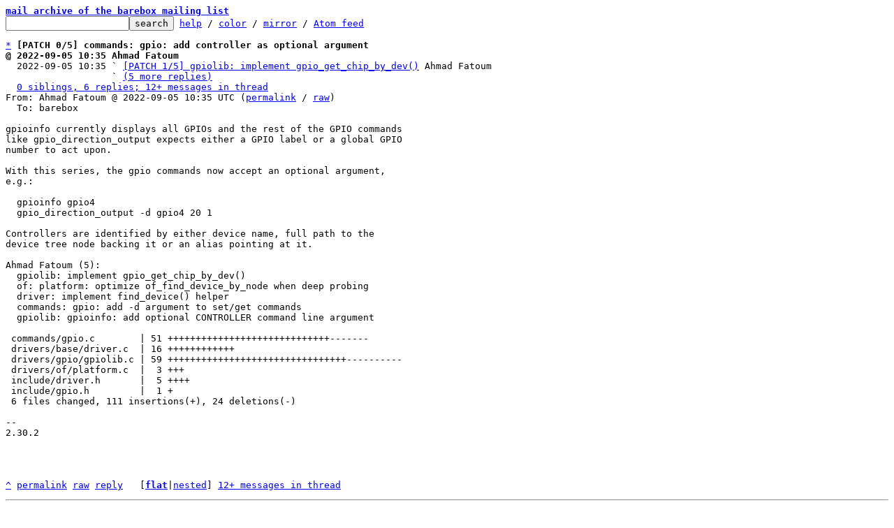

--- FILE ---
content_type: text/html; charset=UTF-8
request_url: https://lore.barebox.org/barebox/lyzgejws49.fsf@ensc-pc.intern.sigma-chemnitz.de/T/
body_size: 8269
content:
<html><head><title>[PATCH 0/5] commands: gpio: add controller as optional argument</title><link
rel=alternate
title="Atom feed"
href="../../new.atom"
type="application/atom+xml"/><style>pre{white-space:pre-wrap}*{font-size:100%;font-family:monospace}</style></head><body><form
action="../../"><pre><a
href="../../?t=20220929095235"><b>mail archive of the barebox mailing list</b></a>
<input
name=q
type=text /><input
type=submit
value=search /> <a
href="../../_/text/help/">help</a> / <a
href="../../_/text/color/">color</a> / <a
id=mirror
href="../../_/text/mirror/">mirror</a> / <a
href="../../new.atom">Atom feed</a></pre></form><pre><a
href=#e9069675b60cf6191d44ea6ef86523368a588aacb
id=m9069675b60cf6191d44ea6ef86523368a588aacb>*</a> <b>[PATCH 0/5] commands: gpio: add controller as optional argument</b>
<b>@ 2022-09-05 10:35 Ahmad Fatoum</b>
  2022-09-05 10:35 ` <a
href="#md47552095796df1673f2df0761a83e187412b936">[PATCH 1/5] gpiolib: implement gpio_get_chip_by_dev()</a> Ahmad Fatoum
                   ` <a
href=#rd47552095796df1673f2df0761a83e187412b936>(5 more replies)</a>
  <a
href=#r9069675b60cf6191d44ea6ef86523368a588aacb>0 siblings, 6 replies; 12+ messages in thread</a>
From: Ahmad Fatoum @ 2022-09-05 10:35 UTC (<a
href="../../20220905103546.1476277-1-a.fatoum@pengutronix.de/">permalink</a> / <a
href="../../20220905103546.1476277-1-a.fatoum@pengutronix.de/raw">raw</a>)
  To: barebox

gpioinfo currently displays all GPIOs and the rest of the GPIO commands
like gpio_direction_output expects either a GPIO label or a global GPIO
number to act upon.

With this series, the gpio commands now accept an optional argument,
e.g.:

  gpioinfo gpio4
  gpio_direction_output -d gpio4 20 1

Controllers are identified by either device name, full path to the
device tree node backing it or an alias pointing at it.

Ahmad Fatoum (5):
  gpiolib: implement gpio_get_chip_by_dev()
  of: platform: optimize of_find_device_by_node when deep probing
  driver: implement find_device() helper
  commands: gpio: add -d argument to set/get commands
  gpiolib: gpioinfo: add optional CONTROLLER command line argument

 commands/gpio.c        | 51 +++++++++++++++++++++++++++++-------
 drivers/base/driver.c  | 16 ++++++++++++
 drivers/gpio/gpiolib.c | 59 ++++++++++++++++++++++++++++++++----------
 drivers/of/platform.c  |  3 +++
 include/driver.h       |  5 ++++
 include/gpio.h         |  1 +
 6 files changed, 111 insertions(+), 24 deletions(-)

-- 
2.30.2




<a
href=#m9069675b60cf6191d44ea6ef86523368a588aacb
id=e9069675b60cf6191d44ea6ef86523368a588aacb>^</a> <a
href="../../20220905103546.1476277-1-a.fatoum@pengutronix.de/">permalink</a> <a
href="../../20220905103546.1476277-1-a.fatoum@pengutronix.de/raw">raw</a> <a
href="../../20220905103546.1476277-1-a.fatoum@pengutronix.de/#R">reply</a>	[<a
href="../../20220905103546.1476277-1-a.fatoum@pengutronix.de/T/#u"><b>flat</b></a>|<a
href="../../20220905103546.1476277-1-a.fatoum@pengutronix.de/t/#u">nested</a>] <a
href=#r9069675b60cf6191d44ea6ef86523368a588aacb>12+ messages in thread</a></pre><hr><pre><a
href=#ed47552095796df1673f2df0761a83e187412b936
id=md47552095796df1673f2df0761a83e187412b936>*</a> <b>[PATCH 1/5] gpiolib: implement gpio_get_chip_by_dev()</b>
  2022-09-05 10:35 <a
href="#m9069675b60cf6191d44ea6ef86523368a588aacb">[PATCH 0/5] commands: gpio: add controller as optional argument</a> Ahmad Fatoum
<b>@ 2022-09-05 10:35 ` Ahmad Fatoum</b>
  2022-09-05 10:35 ` <a
href="#m0fa793719c3b72df726b9e5d92a32b8be8ccc705">[PATCH 2/5] of: platform: optimize of_find_device_by_node when deep probing</a> Ahmad Fatoum
                   ` <a
href=#r0fa793719c3b72df726b9e5d92a32b8be8ccc705>(4 subsequent siblings)</a>
  <a
href=#rd47552095796df1673f2df0761a83e187412b936>5 siblings, 0 replies; 12+ messages in thread</a>
From: Ahmad Fatoum @ 2022-09-05 10:35 UTC (<a
href="../../20220905103546.1476277-2-a.fatoum@pengutronix.de/">permalink</a> / <a
href="../../20220905103546.1476277-2-a.fatoum@pengutronix.de/raw">raw</a>)
  To: barebox; <b>+Cc:</b> Ahmad Fatoum

gpio_of_xlate() already needs the ability to find a struct gpio_chip *
via a struct device_d. Exporting this functionality to elsewhere in the
code will allow restricting commands to manipulate only a single GPIO
bank.

Signed-off-by: Ahmad Fatoum &lt;a.fatoum@pengutronix.de&gt;
---
 <a
id=iZ2e.:..:20220905103546.1476277-2-a.fatoum::40pengutronix.de:1drivers:gpio:gpiolib.c
href=#Z2e.:..:20220905103546.1476277-2-a.fatoum::40pengutronix.de:1drivers:gpio:gpiolib.c>drivers/gpio/gpiolib.c</a> | 28 +++++++++++++++++++---------
 <a
id=iZ2e.:..:20220905103546.1476277-2-a.fatoum::40pengutronix.de:1include:gpio.h
href=#Z2e.:..:20220905103546.1476277-2-a.fatoum::40pengutronix.de:1include:gpio.h>include/gpio.h</a>         |  1 +
 2 files changed, 20 insertions(+), 9 deletions(-)

<span
class="head"><a
href=#iZ2e.:..:20220905103546.1476277-2-a.fatoum::40pengutronix.de:1drivers:gpio:gpiolib.c
id=Z2e.:..:20220905103546.1476277-2-a.fatoum::40pengutronix.de:1drivers:gpio:gpiolib.c>diff</a> --git a/drivers/gpio/gpiolib.c b/drivers/gpio/gpiolib.c
index 97a99b84e32a..cf61213ca12d 100644
--- a/drivers/gpio/gpiolib.c
+++ b/drivers/gpio/gpiolib.c
</span><span
class="hunk">@@ -636,6 +636,18 @@ static int of_gpio_simple_xlate(struct gpio_chip *chip,
</span> 	return chip-&gt;base + gpiospec-&gt;args[0];
 }
 
<span
class="add">+struct gpio_chip *gpio_get_chip_by_dev(struct device_d *dev)
+{
+	struct gpio_chip *chip;
+
+	list_for_each_entry(chip, &#38;chip_list, list) {
+		if (chip-&gt;dev == dev)
+			return chip;
+	}
+
+	return NULL;
+}
+
</span> int gpio_of_xlate(struct device_d *dev, struct of_phandle_args *gpiospec, int *flags)
 {
 	struct gpio_chip *chip;
<span
class="hunk">@@ -643,16 +655,14 @@ int gpio_of_xlate(struct device_d *dev, struct of_phandle_args *gpiospec, int *f
</span> 	if (!dev)
 		return -ENODEV;
 
<span
class="del">-	list_for_each_entry(chip, &#38;chip_list, list) {
-		if (chip-&gt;dev != dev)
-			continue;
-		if (chip-&gt;ops-&gt;of_xlate)
-			return chip-&gt;ops-&gt;of_xlate(chip, gpiospec, flags);
-		else
-			return of_gpio_simple_xlate(chip, gpiospec, flags);
-	}
</span><span
class="add">+	chip = gpio_get_chip_by_dev(dev);
+	if (!chip)
+		return -EPROBE_DEFER;
</span> 
<span
class="del">-	return -EPROBE_DEFER;
</span><span
class="add">+	if (chip-&gt;ops-&gt;of_xlate)
+		return chip-&gt;ops-&gt;of_xlate(chip, gpiospec, flags);
+	else
+		return of_gpio_simple_xlate(chip, gpiospec, flags);
</span> }
 
 struct gpio_chip *gpio_get_chip(int gpio)
<span
class="head"><a
href=#iZ2e.:..:20220905103546.1476277-2-a.fatoum::40pengutronix.de:1include:gpio.h
id=Z2e.:..:20220905103546.1476277-2-a.fatoum::40pengutronix.de:1include:gpio.h>diff</a> --git a/include/gpio.h b/include/gpio.h
index 8218722dcbf0..82f2eb6b8a34 100644
--- a/include/gpio.h
+++ b/include/gpio.h
</span><span
class="hunk">@@ -190,5 +190,6 @@ void gpiochip_remove(struct gpio_chip *chip);
</span> 
 int gpio_of_xlate(struct device_d *dev, struct of_phandle_args *gpiospec, int *flags);
 struct gpio_chip *gpio_get_chip(int gpio);
<span
class="add">+struct gpio_chip *gpio_get_chip_by_dev(struct device_d *);
</span> 
 #endif /* __GPIO_H */
-- 
2.30.2




<a
href=#md47552095796df1673f2df0761a83e187412b936
id=ed47552095796df1673f2df0761a83e187412b936>^</a> <a
href="../../20220905103546.1476277-2-a.fatoum@pengutronix.de/">permalink</a> <a
href="../../20220905103546.1476277-2-a.fatoum@pengutronix.de/raw">raw</a> <a
href="../../20220905103546.1476277-2-a.fatoum@pengutronix.de/#R">reply</a>	[<a
href="../../20220905103546.1476277-2-a.fatoum@pengutronix.de/T/#u"><b>flat</b></a>|<a
href="../../20220905103546.1476277-2-a.fatoum@pengutronix.de/t/#u">nested</a>] <a
href=#rd47552095796df1673f2df0761a83e187412b936>12+ messages in thread</a></pre><hr><pre><a
href=#e0fa793719c3b72df726b9e5d92a32b8be8ccc705
id=m0fa793719c3b72df726b9e5d92a32b8be8ccc705>*</a> <b>[PATCH 2/5] of: platform: optimize of_find_device_by_node when deep probing</b>
  2022-09-05 10:35 <a
href="#m9069675b60cf6191d44ea6ef86523368a588aacb">[PATCH 0/5] commands: gpio: add controller as optional argument</a> Ahmad Fatoum
  2022-09-05 10:35 ` <a
href="#md47552095796df1673f2df0761a83e187412b936">[PATCH 1/5] gpiolib: implement gpio_get_chip_by_dev()</a> Ahmad Fatoum
<b>@ 2022-09-05 10:35 ` Ahmad Fatoum</b>
  2022-09-05 10:35 ` <a
href="#m955e481c877f8194c0d59d47d3633e811387f2e3">[PATCH 3/5] driver: implement find_device() helper</a> Ahmad Fatoum
                   ` <a
href=#r955e481c877f8194c0d59d47d3633e811387f2e3>(3 subsequent siblings)</a>
  <a
href=#r0fa793719c3b72df726b9e5d92a32b8be8ccc705>5 siblings, 0 replies; 12+ messages in thread</a>
From: Ahmad Fatoum @ 2022-09-05 10:35 UTC (<a
href="../../20220905103546.1476277-3-a.fatoum@pengutronix.de/">permalink</a> / <a
href="../../20220905103546.1476277-3-a.fatoum@pengutronix.de/raw">raw</a>)
  To: barebox; <b>+Cc:</b> Ahmad Fatoum

With deep probe enabled, we are guaranteed that struct device_node::dev
is populated whenever a device had been created for a node, so in that
case, skip the iteration over the linked list of registered devices.

Signed-off-by: Ahmad Fatoum &lt;a.fatoum@pengutronix.de&gt;
---
 <a
id=iZ2e.:..:20220905103546.1476277-3-a.fatoum::40pengutronix.de:1drivers:of:platform.c
href=#Z2e.:..:20220905103546.1476277-3-a.fatoum::40pengutronix.de:1drivers:of:platform.c>drivers/of/platform.c</a> | 3 +++
 1 file changed, 3 insertions(+)

<span
class="head"><a
href=#iZ2e.:..:20220905103546.1476277-3-a.fatoum::40pengutronix.de:1drivers:of:platform.c
id=Z2e.:..:20220905103546.1476277-3-a.fatoum::40pengutronix.de:1drivers:of:platform.c>diff</a> --git a/drivers/of/platform.c b/drivers/of/platform.c
index 7f377b8b378a..dc784ea8e550 100644
--- a/drivers/of/platform.c
+++ b/drivers/of/platform.c
</span><span
class="hunk">@@ -28,6 +28,9 @@ struct device_d *of_find_device_by_node(struct device_node *np)
</span> 	if (ret)
 		return NULL;
 
<span
class="add">+	if (deep_probe_is_supported())
+		return np-&gt;dev;
+
</span> 	for_each_device(dev)
 		if (dev-&gt;device_node == np)
 			return dev;
-- 
2.30.2




<a
href=#m0fa793719c3b72df726b9e5d92a32b8be8ccc705
id=e0fa793719c3b72df726b9e5d92a32b8be8ccc705>^</a> <a
href="../../20220905103546.1476277-3-a.fatoum@pengutronix.de/">permalink</a> <a
href="../../20220905103546.1476277-3-a.fatoum@pengutronix.de/raw">raw</a> <a
href="../../20220905103546.1476277-3-a.fatoum@pengutronix.de/#R">reply</a>	[<a
href="../../20220905103546.1476277-3-a.fatoum@pengutronix.de/T/#u"><b>flat</b></a>|<a
href="../../20220905103546.1476277-3-a.fatoum@pengutronix.de/t/#u">nested</a>] <a
href=#r0fa793719c3b72df726b9e5d92a32b8be8ccc705>12+ messages in thread</a></pre><hr><pre><a
href=#e955e481c877f8194c0d59d47d3633e811387f2e3
id=m955e481c877f8194c0d59d47d3633e811387f2e3>*</a> <b>[PATCH 3/5] driver: implement find_device() helper</b>
  2022-09-05 10:35 <a
href="#m9069675b60cf6191d44ea6ef86523368a588aacb">[PATCH 0/5] commands: gpio: add controller as optional argument</a> Ahmad Fatoum
  2022-09-05 10:35 ` <a
href="#md47552095796df1673f2df0761a83e187412b936">[PATCH 1/5] gpiolib: implement gpio_get_chip_by_dev()</a> Ahmad Fatoum
  2022-09-05 10:35 ` <a
href="#m0fa793719c3b72df726b9e5d92a32b8be8ccc705">[PATCH 2/5] of: platform: optimize of_find_device_by_node when deep probing</a> Ahmad Fatoum
<b>@ 2022-09-05 10:35 ` Ahmad Fatoum</b>
  2022-09-05 10:35 ` <a
href="#mbca518039274d210cd6bf6c208b1cb5d87552553">[PATCH 4/5] commands: gpio: add -d argument to set/get commands</a> Ahmad Fatoum
                   ` <a
href=#rbca518039274d210cd6bf6c208b1cb5d87552553>(2 subsequent siblings)</a>
  <a
href=#r955e481c877f8194c0d59d47d3633e811387f2e3>5 siblings, 0 replies; 12+ messages in thread</a>
From: Ahmad Fatoum @ 2022-09-05 10:35 UTC (<a
href="../../20220905103546.1476277-4-a.fatoum@pengutronix.de/">permalink</a> / <a
href="../../20220905103546.1476277-4-a.fatoum@pengutronix.de/raw">raw</a>)
  To: barebox; <b>+Cc:</b> Ahmad Fatoum

For use in commands like done in the follow-up commits, it can be useful
to have a best effort find_device, that not only finds by device name,
but also by device tree path or alias. Add such a helper.

Signed-off-by: Ahmad Fatoum &lt;a.fatoum@pengutronix.de&gt;
---
 <a
id=iZ2e.:..:20220905103546.1476277-4-a.fatoum::40pengutronix.de:1drivers:base:driver.c
href=#Z2e.:..:20220905103546.1476277-4-a.fatoum::40pengutronix.de:1drivers:base:driver.c>drivers/base/driver.c</a> | 16 ++++++++++++++++
 <a
id=iZ2e.:..:20220905103546.1476277-4-a.fatoum::40pengutronix.de:1include:driver.h
href=#Z2e.:..:20220905103546.1476277-4-a.fatoum::40pengutronix.de:1include:driver.h>include/driver.h</a>      |  5 +++++
 2 files changed, 21 insertions(+)

<span
class="head"><a
href=#iZ2e.:..:20220905103546.1476277-4-a.fatoum::40pengutronix.de:1drivers:base:driver.c
id=Z2e.:..:20220905103546.1476277-4-a.fatoum::40pengutronix.de:1drivers:base:driver.c>diff</a> --git a/drivers/base/driver.c b/drivers/base/driver.c
index 072870bea444..cbe1c974f4fe 100644
--- a/drivers/base/driver.c
+++ b/drivers/base/driver.c
</span><span
class="hunk">@@ -46,6 +46,22 @@ LIST_HEAD(active_device_list);
</span> EXPORT_SYMBOL(active_device_list);
 static LIST_HEAD(deferred);
 
<span
class="add">+struct device_d *find_device(const char *str)
+{
+	struct device_d *dev;
+	struct device_node *np;
+
+	dev = get_device_by_name(str);
+	if (dev)
+		return dev;
+
+	np = of_find_node_by_path_or_alias(NULL, str);
+	if (np)
+		return of_find_device_by_node(np);
+
+	return NULL;
+}
+
</span> struct device_d *get_device_by_name(const char *name)
 {
 	struct device_d *dev;
<span
class="head"><a
href=#iZ2e.:..:20220905103546.1476277-4-a.fatoum::40pengutronix.de:1include:driver.h
id=Z2e.:..:20220905103546.1476277-4-a.fatoum::40pengutronix.de:1include:driver.h>diff</a> --git a/include/driver.h b/include/driver.h
index 67ffbba6be80..543287a27638 100644
--- a/include/driver.h
+++ b/include/driver.h
</span><span
class="hunk">@@ -169,6 +169,11 @@ struct device_d *get_device_by_type(ulong type, struct device_d *last);
</span> struct device_d *get_device_by_id(const char *id);
 struct device_d *get_device_by_name(const char *name);
 
<span
class="add">+/* Find a device by name and if not found look up by device tree path
+ * or alias
+ */
+struct device_d *find_device(const char *str);
+
</span> /* Find a free device id from the given template. This is archieved by
  * appending a number to the template. Dynamically created devices should
  * use this function rather than filling the id field themselves.
-- 
2.30.2




<a
href=#m955e481c877f8194c0d59d47d3633e811387f2e3
id=e955e481c877f8194c0d59d47d3633e811387f2e3>^</a> <a
href="../../20220905103546.1476277-4-a.fatoum@pengutronix.de/">permalink</a> <a
href="../../20220905103546.1476277-4-a.fatoum@pengutronix.de/raw">raw</a> <a
href="../../20220905103546.1476277-4-a.fatoum@pengutronix.de/#R">reply</a>	[<a
href="../../20220905103546.1476277-4-a.fatoum@pengutronix.de/T/#u"><b>flat</b></a>|<a
href="../../20220905103546.1476277-4-a.fatoum@pengutronix.de/t/#u">nested</a>] <a
href=#r955e481c877f8194c0d59d47d3633e811387f2e3>12+ messages in thread</a></pre><hr><pre><a
href=#ebca518039274d210cd6bf6c208b1cb5d87552553
id=mbca518039274d210cd6bf6c208b1cb5d87552553>*</a> <b>[PATCH 4/5] commands: gpio: add -d argument to set/get commands</b>
  2022-09-05 10:35 <a
href="#m9069675b60cf6191d44ea6ef86523368a588aacb">[PATCH 0/5] commands: gpio: add controller as optional argument</a> Ahmad Fatoum
                   ` <a
href=#r955e481c877f8194c0d59d47d3633e811387f2e3>(2 preceding siblings ...)</a>
  2022-09-05 10:35 ` <a
href="#m955e481c877f8194c0d59d47d3633e811387f2e3">[PATCH 3/5] driver: implement find_device() helper</a> Ahmad Fatoum
<b>@ 2022-09-05 10:35 ` Ahmad Fatoum</b>
  2022-09-28 13:37   ` <a
href="#m5158904121b83d60003ed13cf817b1e36d2fa742">Enrico Scholz</a>
  2022-09-05 10:35 ` <a
href="#mb981be978f2a3f8db3a8de858998eeae27ac73a6">[PATCH 5/5] gpiolib: gpioinfo: add optional CONTROLLER command line argument</a> Ahmad Fatoum
  2022-09-12  9:13 ` <a
href="#mc67be9202a95dded06899e13d79cb12f7c8777c2">[PATCH 0/5] commands: gpio: add controller as optional argument</a> Sascha Hauer
  <a
href=#rbca518039274d210cd6bf6c208b1cb5d87552553>5 siblings, 1 reply; 12+ messages in thread</a>
From: Ahmad Fatoum @ 2022-09-05 10:35 UTC (<a
href="../../20220905103546.1476277-5-a.fatoum@pengutronix.de/">permalink</a> / <a
href="../../20220905103546.1476277-5-a.fatoum@pengutronix.de/raw">raw</a>)
  To: barebox; <b>+Cc:</b> Ahmad Fatoum

For debugging, it can be useful to reference GPIOs relative to a
controller, e.g.:

  gpio_direction_output -d gpio4 20 1

instead of calculating the global gpio number. Extend the GPIO
functions to support that. The argument to -d may be either a device
name, a full path to a device tree node or an alias as in the example
above.

Signed-off-by: Ahmad Fatoum &lt;a.fatoum@pengutronix.de&gt;
---
 <a
id=iZ2e.:..:20220905103546.1476277-5-a.fatoum::40pengutronix.de:1commands:gpio.c
href=#Z2e.:..:20220905103546.1476277-5-a.fatoum::40pengutronix.de:1commands:gpio.c>commands/gpio.c</a> | 51 +++++++++++++++++++++++++++++++++++++++----------
 1 file changed, 41 insertions(+), 10 deletions(-)

<span
class="head"><a
href=#iZ2e.:..:20220905103546.1476277-5-a.fatoum::40pengutronix.de:1commands:gpio.c
id=Z2e.:..:20220905103546.1476277-5-a.fatoum::40pengutronix.de:1commands:gpio.c>diff</a> --git a/commands/gpio.c b/commands/gpio.c
index 955b60e91bce..d04fd65bc8e0 100644
--- a/commands/gpio.c
+++ b/commands/gpio.c
</span><span
class="hunk">@@ -4,27 +4,58 @@
</span> #include &lt;command.h&gt;
 #include &lt;errno.h&gt;
 #include &lt;gpio.h&gt;
<span
class="add">+#include &lt;getopt.h&gt;
</span> 
 static int get_gpio_and_value(int argc, char *argv[],
 			      int *gpio, int *value)
 {
<span
class="del">-	const int count = value ? 3 : 2;
</span><span
class="add">+	struct gpio_chip *chip = NULL;
+	struct device_d *dev;
+	int count = 2;
</span> 	int ret = 0;
<span
class="add">+	int opt;
+
+	while ((opt = getopt(argc, argv, &#34;d:&#34;)) &gt; 0) {
+		switch (opt) {
+		case &#39;d&#39;:
+			dev = find_device(optarg);
+			if (!dev)
+				return -ENODEV;
+
+			chip = gpio_get_chip_by_dev(dev);
+			if (!chip)
+				return -EINVAL;
+			break;
+		default:
+			return COMMAND_ERROR_USAGE;
+		}
+	}
+
+	if (value)
+		count++;
</span> 
<span
class="del">-	if (argc &lt; count)
</span><span
class="add">+	if (optind &lt; count)
</span> 		return COMMAND_ERROR_USAGE;
 
<span
class="del">-	*gpio = gpio_find_by_name(argv[1]);
</span><span
class="add">+	*gpio = gpio_find_by_name(argv[optind]);
</span> 	if (*gpio &lt; 0)
<span
class="del">-		*gpio = gpio_find_by_label(argv[1]);
</span><span
class="add">+		*gpio = gpio_find_by_label(argv[optind]);
</span> 	if (*gpio &lt; 0) {
<span
class="del">-		ret = kstrtoint(argv[1], 0, gpio);
</span><span
class="add">+		ret = kstrtoint(argv[optind], 0, gpio);
</span> 		if (ret &lt; 0)
 			return ret;
<span
class="add">+
+		if (chip)
+			*gpio += chip-&gt;base;
+	} else if (chip) {
+		if (gpio_get_chip(*gpio) != chip) {
+			printf(&#34;%s: not exporting pin %u\n&#34;, dev_name(chip-&gt;dev), *gpio);
+			return -EINVAL;
+		}
</span> 	}
 
 	if (value)
<span
class="del">-		ret = kstrtoint(argv[2], 0, value);
</span><span
class="add">+		ret = kstrtoint(argv[optind + 1], 0, value);
</span> 
 	return ret;
 }
<span
class="hunk">@@ -47,7 +78,7 @@ static int do_gpio_get_value(int argc, char *argv[])
</span> BAREBOX_CMD_START(gpio_get_value)
 	.cmd		= do_gpio_get_value,
 	BAREBOX_CMD_DESC(&#34;return value of a GPIO pin&#34;)
<span
class="del">-	BAREBOX_CMD_OPTS(&#34;GPIO&#34;)
</span><span
class="add">+	BAREBOX_CMD_OPTS(&#34;[-d CONTROLLER] GPIO&#34;)
</span> 	BAREBOX_CMD_GROUP(CMD_GRP_HWMANIP)
 BAREBOX_CMD_END
 
<span
class="hunk">@@ -67,7 +98,7 @@ static int do_gpio_set_value(int argc, char *argv[])
</span> BAREBOX_CMD_START(gpio_set_value)
 	.cmd		= do_gpio_set_value,
 	BAREBOX_CMD_DESC(&#34;set a GPIO&#39;s output value&#34;)
<span
class="del">-	BAREBOX_CMD_OPTS(&#34;GPIO VALUE&#34;)
</span><span
class="add">+	BAREBOX_CMD_OPTS(&#34;[-d CONTROLLER] GPIO VALUE&#34;)
</span> 	BAREBOX_CMD_GROUP(CMD_GRP_HWMANIP)
 BAREBOX_CMD_END
 
<span
class="hunk">@@ -89,7 +120,7 @@ static int do_gpio_direction_input(int argc, char *argv[])
</span> BAREBOX_CMD_START(gpio_direction_input)
 	.cmd		= do_gpio_direction_input,
 	BAREBOX_CMD_DESC(&#34;set direction of a GPIO pin to input&#34;)
<span
class="del">-	BAREBOX_CMD_OPTS(&#34;GPIO&#34;)
</span><span
class="add">+	BAREBOX_CMD_OPTS(&#34;[-d CONTROLLER] GPIO&#34;)
</span> 	BAREBOX_CMD_GROUP(CMD_GRP_HWMANIP)
 BAREBOX_CMD_END
 
<span
class="hunk">@@ -111,6 +142,6 @@ static int do_gpio_direction_output(int argc, char *argv[])
</span> BAREBOX_CMD_START(gpio_direction_output)
 	.cmd		= do_gpio_direction_output,
 	BAREBOX_CMD_DESC(&#34;set direction of a GPIO pin to output&#34;)
<span
class="del">-	BAREBOX_CMD_OPTS(&#34;GPIO VALUE&#34;)
</span><span
class="add">+	BAREBOX_CMD_OPTS(&#34;[-d CONTROLLER] GPIO VALUE&#34;)
</span> 	BAREBOX_CMD_GROUP(CMD_GRP_HWMANIP)
 BAREBOX_CMD_END
-- 
2.30.2




<a
href=#mbca518039274d210cd6bf6c208b1cb5d87552553
id=ebca518039274d210cd6bf6c208b1cb5d87552553>^</a> <a
href="../../20220905103546.1476277-5-a.fatoum@pengutronix.de/">permalink</a> <a
href="../../20220905103546.1476277-5-a.fatoum@pengutronix.de/raw">raw</a> <a
href="../../20220905103546.1476277-5-a.fatoum@pengutronix.de/#R">reply</a>	[<a
href="../../20220905103546.1476277-5-a.fatoum@pengutronix.de/T/#u"><b>flat</b></a>|<a
href="../../20220905103546.1476277-5-a.fatoum@pengutronix.de/t/#u">nested</a>] <a
href=#rbca518039274d210cd6bf6c208b1cb5d87552553>12+ messages in thread</a></pre><hr><pre><a
href=#eb981be978f2a3f8db3a8de858998eeae27ac73a6
id=mb981be978f2a3f8db3a8de858998eeae27ac73a6>*</a> <b>[PATCH 5/5] gpiolib: gpioinfo: add optional CONTROLLER command line argument</b>
  2022-09-05 10:35 <a
href="#m9069675b60cf6191d44ea6ef86523368a588aacb">[PATCH 0/5] commands: gpio: add controller as optional argument</a> Ahmad Fatoum
                   ` <a
href=#rbca518039274d210cd6bf6c208b1cb5d87552553>(3 preceding siblings ...)</a>
  2022-09-05 10:35 ` <a
href="#mbca518039274d210cd6bf6c208b1cb5d87552553">[PATCH 4/5] commands: gpio: add -d argument to set/get commands</a> Ahmad Fatoum
<b>@ 2022-09-05 10:35 ` Ahmad Fatoum</b>
  2022-09-28 13:22   ` <a
href="#mfdaf06b5d32cd0347b5e8bc16875c2e8b4fbed37">Enrico Scholz</a>
  2022-09-12  9:13 ` <a
href="#mc67be9202a95dded06899e13d79cb12f7c8777c2">[PATCH 0/5] commands: gpio: add controller as optional argument</a> Sascha Hauer
  <a
href=#rb981be978f2a3f8db3a8de858998eeae27ac73a6>5 siblings, 1 reply; 12+ messages in thread</a>
From: Ahmad Fatoum @ 2022-09-05 10:35 UTC (<a
href="../../20220905103546.1476277-6-a.fatoum@pengutronix.de/">permalink</a> / <a
href="../../20220905103546.1476277-6-a.fatoum@pengutronix.de/raw">raw</a>)
  To: barebox; <b>+Cc:</b> Ahmad Fatoum

Like done with gpio setter/getter functions in the previous commit,
extend the gpioinfo command to accept an optional argument that
restricts output to the supplied gpio controller instead of printing
all GPIOs at once.

Signed-off-by: Ahmad Fatoum &lt;a.fatoum@pengutronix.de&gt;
---
 <a
id=iZ2e.:..:20220905103546.1476277-6-a.fatoum::40pengutronix.de:1drivers:gpio:gpiolib.c
href=#Z2e.:..:20220905103546.1476277-6-a.fatoum::40pengutronix.de:1drivers:gpio:gpiolib.c>drivers/gpio/gpiolib.c</a> | 31 ++++++++++++++++++++++++++-----
 1 file changed, 26 insertions(+), 5 deletions(-)

<span
class="head"><a
href=#iZ2e.:..:20220905103546.1476277-6-a.fatoum::40pengutronix.de:1drivers:gpio:gpiolib.c
id=Z2e.:..:20220905103546.1476277-6-a.fatoum::40pengutronix.de:1drivers:gpio:gpiolib.c>diff</a> --git a/drivers/gpio/gpiolib.c b/drivers/gpio/gpiolib.c
index cf61213ca12d..7f2070903501 100644
--- a/drivers/gpio/gpiolib.c
+++ b/drivers/gpio/gpiolib.c
</span><span
class="hunk">@@ -675,15 +675,35 @@ struct gpio_chip *gpio_get_chip(int gpio)
</span> #ifdef CONFIG_CMD_GPIO
 static int do_gpiolib(int argc, char *argv[])
 {
<span
class="add">+	struct gpio_chip *chip = NULL;
</span> 	int i;
 
<span
class="add">+	if (argc &gt; 2)
+		return COMMAND_ERROR_USAGE;
+
+	if (argc == 1) {
+		struct device_d *dev;
+
+		dev = find_device(argv[1]);
+		if (!dev)
+			return -ENODEV;
+
+		chip = gpio_get_chip_by_dev(dev);
+		if (!chip)
+			return -EINVAL;
+	}
+
</span> 	for (i = 0; i &lt; ARCH_NR_GPIOS; i++) {
 		struct gpio_info *gi = &#38;gpio_desc[i];
 		int val = -1, dir = -1;
<span
class="add">+		int idx;
</span> 
 		if (!gi-&gt;chip)
 			continue;
 
<span
class="add">+		if (chip &#38;&#38; chip != gi-&gt;chip)
+			continue;
+
</span> 		/* print chip information and header on first gpio */
 		if (gi-&gt;chip-&gt;base == i) {
 			printf(&#34;\nGPIOs %u-%u, chip %s:\n&#34;,
<span
class="hunk">@@ -693,14 +713,14 @@ static int do_gpiolib(int argc, char *argv[])
</span> 			printf(&#34;             %-3s %-3s %-9s %-20s %-20s\n&#34;, &#34;dir&#34;, &#34;val&#34;, &#34;requested&#34;, &#34;name&#34;, &#34;label&#34;);
 		}
 
<span
class="add">+		idx = i - gi-&gt;chip-&gt;base;
+
</span> 		if (gi-&gt;chip-&gt;ops-&gt;get_direction)
<span
class="del">-			dir = gi-&gt;chip-&gt;ops-&gt;get_direction(gi-&gt;chip,
-						i - gi-&gt;chip-&gt;base);
</span><span
class="add">+			dir = gi-&gt;chip-&gt;ops-&gt;get_direction(gi-&gt;chip, idx);
</span> 		if (gi-&gt;chip-&gt;ops-&gt;get)
<span
class="del">-			val = gi-&gt;chip-&gt;ops-&gt;get(gi-&gt;chip,
-						i - gi-&gt;chip-&gt;base);
</span><span
class="add">+			val = gi-&gt;chip-&gt;ops-&gt;get(gi-&gt;chip, idx);
</span> 
<span
class="del">-		printf(&#34;  GPIO %4d: %-3s %-3s %-9s %-20s %-20s\n&#34;, i,
</span><span
class="add">+		printf(&#34;  GPIO %4d: %-3s %-3s %-9s %-20s %-20s\n&#34;, chip ? idx : i,
</span> 			(dir &lt; 0) ? &#34;unk&#34; : ((dir == GPIOF_DIR_IN) ? &#34;in&#34; : &#34;out&#34;),
 			(val &lt; 0) ? &#34;unk&#34; : ((val == 0) ? &#34;lo&#34; : &#34;hi&#34;),
 		        gi-&gt;requested ? (gi-&gt;active_low ? &#34;active low&#34; : &#34;true&#34;) : &#34;false&#34;,
<span
class="hunk">@@ -714,6 +734,7 @@ static int do_gpiolib(int argc, char *argv[])
</span> BAREBOX_CMD_START(gpioinfo)
 	.cmd		= do_gpiolib,
 	BAREBOX_CMD_DESC(&#34;list registered GPIOs&#34;)
<span
class="add">+	BAREBOX_CMD_OPTS(&#34;[CONTROLLER]&#34;)
</span> 	BAREBOX_CMD_GROUP(CMD_GRP_INFO)
 	BAREBOX_CMD_COMPLETE(empty_complete)
 BAREBOX_CMD_END
-- 
2.30.2




<a
href=#mb981be978f2a3f8db3a8de858998eeae27ac73a6
id=eb981be978f2a3f8db3a8de858998eeae27ac73a6>^</a> <a
href="../../20220905103546.1476277-6-a.fatoum@pengutronix.de/">permalink</a> <a
href="../../20220905103546.1476277-6-a.fatoum@pengutronix.de/raw">raw</a> <a
href="../../20220905103546.1476277-6-a.fatoum@pengutronix.de/#R">reply</a>	[<a
href="../../20220905103546.1476277-6-a.fatoum@pengutronix.de/T/#u"><b>flat</b></a>|<a
href="../../20220905103546.1476277-6-a.fatoum@pengutronix.de/t/#u">nested</a>] <a
href=#rb981be978f2a3f8db3a8de858998eeae27ac73a6>12+ messages in thread</a></pre><hr><pre><a
href=#ec67be9202a95dded06899e13d79cb12f7c8777c2
id=mc67be9202a95dded06899e13d79cb12f7c8777c2>*</a> <b>Re: [PATCH 0/5] commands: gpio: add controller as optional argument</b>
  2022-09-05 10:35 <a
href="#m9069675b60cf6191d44ea6ef86523368a588aacb">[PATCH 0/5] commands: gpio: add controller as optional argument</a> Ahmad Fatoum
                   ` <a
href=#rb981be978f2a3f8db3a8de858998eeae27ac73a6>(4 preceding siblings ...)</a>
  2022-09-05 10:35 ` <a
href="#mb981be978f2a3f8db3a8de858998eeae27ac73a6">[PATCH 5/5] gpiolib: gpioinfo: add optional CONTROLLER command line argument</a> Ahmad Fatoum
<b>@ 2022-09-12  9:13 ` Sascha Hauer</b>
  <a
href=#rc67be9202a95dded06899e13d79cb12f7c8777c2>5 siblings, 0 replies; 12+ messages in thread</a>
From: Sascha Hauer @ 2022-09-12  9:13 UTC (<a
href="../../20220912091322.GJ24324@pengutronix.de/">permalink</a> / <a
href="../../20220912091322.GJ24324@pengutronix.de/raw">raw</a>)
  To: Ahmad Fatoum; <b>+Cc:</b> barebox

On Mon, Sep 05, 2022 at 12:35:41PM +0200, Ahmad Fatoum wrote:
<span
class="q">&gt; gpioinfo currently displays all GPIOs and the rest of the GPIO commands
&gt; like gpio_direction_output expects either a GPIO label or a global GPIO
&gt; number to act upon.
&gt; 
&gt; With this series, the gpio commands now accept an optional argument,
&gt; e.g.:
&gt; 
&gt;   gpioinfo gpio4
&gt;   gpio_direction_output -d gpio4 20 1
&gt; 
&gt; Controllers are identified by either device name, full path to the
&gt; device tree node backing it or an alias pointing at it.
&gt; 
&gt; Ahmad Fatoum (5):
&gt;   gpiolib: implement gpio_get_chip_by_dev()
&gt;   of: platform: optimize of_find_device_by_node when deep probing
&gt;   driver: implement find_device() helper
&gt;   commands: gpio: add -d argument to set/get commands
&gt;   gpiolib: gpioinfo: add optional CONTROLLER command line argument
</span>
Applied, thanks

Sascha

<span
class="q">&gt; 
&gt;  commands/gpio.c        | 51 +++++++++++++++++++++++++++++-------
&gt;  drivers/base/driver.c  | 16 ++++++++++++
&gt;  drivers/gpio/gpiolib.c | 59 ++++++++++++++++++++++++++++++++----------
&gt;  drivers/of/platform.c  |  3 +++
&gt;  include/driver.h       |  5 ++++
&gt;  include/gpio.h         |  1 +
&gt;  6 files changed, 111 insertions(+), 24 deletions(-)
&gt; 
&gt; -- 
&gt; 2.30.2
&gt; 
&gt; 
&gt; 
</span>
-- 
Pengutronix e.K.                           |                             |
Steuerwalder Str. 21                       | <a
href="http://www.pengutronix.de/">http://www.pengutronix.de/</a>  |
31137 Hildesheim, Germany                  | Phone: +49-5121-206917-0    |
Amtsgericht Hildesheim, HRA 2686           | Fax:   +49-5121-206917-5555 |



<a
href=#mc67be9202a95dded06899e13d79cb12f7c8777c2
id=ec67be9202a95dded06899e13d79cb12f7c8777c2>^</a> <a
href="../../20220912091322.GJ24324@pengutronix.de/">permalink</a> <a
href="../../20220912091322.GJ24324@pengutronix.de/raw">raw</a> <a
href="../../20220912091322.GJ24324@pengutronix.de/#R">reply</a>	[<a
href="../../20220912091322.GJ24324@pengutronix.de/T/#u"><b>flat</b></a>|<a
href="../../20220912091322.GJ24324@pengutronix.de/t/#u">nested</a>] <a
href=#rc67be9202a95dded06899e13d79cb12f7c8777c2>12+ messages in thread</a></pre><hr><pre><a
href=#efdaf06b5d32cd0347b5e8bc16875c2e8b4fbed37
id=mfdaf06b5d32cd0347b5e8bc16875c2e8b4fbed37>*</a> <u
id=u><b>Re: [PATCH 5/5] gpiolib: gpioinfo: add optional CONTROLLER command line argument</b></u>
  2022-09-05 10:35 ` <a
href="#mb981be978f2a3f8db3a8de858998eeae27ac73a6">[PATCH 5/5] gpiolib: gpioinfo: add optional CONTROLLER command line argument</a> Ahmad Fatoum
<b>@ 2022-09-28 13:22   ` Enrico Scholz</b>
  2022-09-28 14:24     ` <a
href="#m15643bb291cf7721b51c1adad0a3602a2b50d779">Sascha Hauer</a>
  <a
href=#rfdaf06b5d32cd0347b5e8bc16875c2e8b4fbed37>0 siblings, 1 reply; 12+ messages in thread</a>
From: Enrico Scholz @ 2022-09-28 13:22 UTC (<a
href="../../lyzgejws49.fsf@ensc-pc.intern.sigma-chemnitz.de/">permalink</a> / <a
href="../../lyzgejws49.fsf@ensc-pc.intern.sigma-chemnitz.de/raw">raw</a>)
  To: Ahmad Fatoum; <b>+Cc:</b> barebox

Ahmad Fatoum &lt;a.fatoum@pengutronix.de&gt; writes:

<span
class="q">&gt;  static int do_gpiolib(int argc, char *argv[])
&gt;  {
&gt; +	if (argc == 1) {
&gt; +		dev = find_device(argv[1]);
</span>
&#39;gpioinfo&#39; without arguments will crash because this calls
&#39;find_device(NULL)&#39;

| :/ gpioinfo 
| BUG: failure at lib/string.c:226/strcmp()!
| BUG!



Enrico



<a
href=#mfdaf06b5d32cd0347b5e8bc16875c2e8b4fbed37
id=efdaf06b5d32cd0347b5e8bc16875c2e8b4fbed37>^</a> <a
href="../../lyzgejws49.fsf@ensc-pc.intern.sigma-chemnitz.de/">permalink</a> <a
href="../../lyzgejws49.fsf@ensc-pc.intern.sigma-chemnitz.de/raw">raw</a> <a
href="../../lyzgejws49.fsf@ensc-pc.intern.sigma-chemnitz.de/#R">reply</a>	[<a
href="../../lyzgejws49.fsf@ensc-pc.intern.sigma-chemnitz.de/T/#u"><b>flat</b></a>|<a
href="../../lyzgejws49.fsf@ensc-pc.intern.sigma-chemnitz.de/t/#u">nested</a>] <a
href=#rfdaf06b5d32cd0347b5e8bc16875c2e8b4fbed37>12+ messages in thread</a></pre><hr><pre><a
href=#e5158904121b83d60003ed13cf817b1e36d2fa742
id=m5158904121b83d60003ed13cf817b1e36d2fa742>*</a> <b>Re: [PATCH 4/5] commands: gpio: add -d argument to set/get commands</b>
  2022-09-05 10:35 ` <a
href="#mbca518039274d210cd6bf6c208b1cb5d87552553">[PATCH 4/5] commands: gpio: add -d argument to set/get commands</a> Ahmad Fatoum
<b>@ 2022-09-28 13:37   ` Enrico Scholz</b>
  2022-09-28 14:36     ` <a
href="#mda3cd3473114ce7d878e7b9307c6704df19c6e5e">Sascha Hauer</a>
  2022-09-29  9:50     ` <a
href="#m92669f55961886a445bf64f2909e30261fdbd35a">Ahmad Fatoum</a>
  <a
href=#r5158904121b83d60003ed13cf817b1e36d2fa742>0 siblings, 2 replies; 12+ messages in thread</a>
From: Enrico Scholz @ 2022-09-28 13:37 UTC (<a
href="../../lyv8p7wrfp.fsf@ensc-pc.intern.sigma-chemnitz.de/">permalink</a> / <a
href="../../lyv8p7wrfp.fsf@ensc-pc.intern.sigma-chemnitz.de/raw">raw</a>)
  To: Ahmad Fatoum; <b>+Cc:</b> barebox

Ahmad Fatoum &lt;a.fatoum@pengutronix.de&gt; writes:

<span
class="q">&gt; For debugging, it can be useful to reference GPIOs relative to a
&gt; controller, e.g.:
&gt;
&gt;   gpio_direction_output -d gpio4 20 1
&gt;
&gt; -	if (argc &lt; count)
&gt; +	if (optind &lt; count)
&gt;  		return COMMAND_ERROR_USAGE;
</span>
This change seems to make &#39;-d ...&#39; mandatory.  E.g.

| :/ gpio_get_value 65
| 
| gpio_get_value - return value of a GPIO pin
| 
| Usage: gpio_get_value [-d CONTROLLER] GPIO


Enrico



<a
href=#m5158904121b83d60003ed13cf817b1e36d2fa742
id=e5158904121b83d60003ed13cf817b1e36d2fa742>^</a> <a
href="../../lyv8p7wrfp.fsf@ensc-pc.intern.sigma-chemnitz.de/">permalink</a> <a
href="../../lyv8p7wrfp.fsf@ensc-pc.intern.sigma-chemnitz.de/raw">raw</a> <a
href="../../lyv8p7wrfp.fsf@ensc-pc.intern.sigma-chemnitz.de/#R">reply</a>	[<a
href="../../lyv8p7wrfp.fsf@ensc-pc.intern.sigma-chemnitz.de/T/#u"><b>flat</b></a>|<a
href="../../lyv8p7wrfp.fsf@ensc-pc.intern.sigma-chemnitz.de/t/#u">nested</a>] <a
href=#r5158904121b83d60003ed13cf817b1e36d2fa742>12+ messages in thread</a></pre><hr><pre><a
href=#e15643bb291cf7721b51c1adad0a3602a2b50d779
id=m15643bb291cf7721b51c1adad0a3602a2b50d779>*</a> <b>Re: [PATCH 5/5] gpiolib: gpioinfo: add optional CONTROLLER command line argument</b>
  2022-09-28 13:22   ` <a
href="#mfdaf06b5d32cd0347b5e8bc16875c2e8b4fbed37">Enrico Scholz</a>
<b>@ 2022-09-28 14:24     ` Sascha Hauer</b>
  <a
href=#r15643bb291cf7721b51c1adad0a3602a2b50d779>0 siblings, 0 replies; 12+ messages in thread</a>
From: Sascha Hauer @ 2022-09-28 14:24 UTC (<a
href="../../20220928142438.GW986@pengutronix.de/">permalink</a> / <a
href="../../20220928142438.GW986@pengutronix.de/raw">raw</a>)
  To: Enrico Scholz; <b>+Cc:</b> Ahmad Fatoum, barebox

On Wed, Sep 28, 2022 at 03:22:46PM +0200, Enrico Scholz wrote:
<span
class="q">&gt; Ahmad Fatoum &lt;a.fatoum@pengutronix.de&gt; writes:
&gt; 
&gt; &gt;  static int do_gpiolib(int argc, char *argv[])
&gt; &gt;  {
&gt; &gt; +	if (argc == 1) {
&gt; &gt; +		dev = find_device(argv[1]);
&gt; 
&gt; &#39;gpioinfo&#39; without arguments will crash because this calls
&gt; &#39;find_device(NULL)&#39;
&gt; 
&gt; | :/ gpioinfo 
&gt; | BUG: failure at lib/string.c:226/strcmp()!
&gt; | BUG!
</span>
I fixed it with the obvious change

Sascha

----------------------------8&lt;--------------------------

<span
class="q">&gt;From 252c76cdf8c9d516589d72ac228ac0d19fcb2021 Mon Sep 17 00:00:00 2001
</span>From: Sascha Hauer &lt;s.hauer@pengutronix.de&gt;
Date: Wed, 28 Sep 2022 16:20:48 +0200
Subject: [PATCH] gpiolib: Fix gpioinfo without args

Since a30ae2921a the gpioinfo command crashes when called without
arguments. Fix it by using argv[1] when it actually exists, not when
it doesn&#39;t exist.

Fixes: a30ae2921a (&#34;gpiolib: gpioinfo: add optional CONTROLLER command line argument&#34;)
Reported-by: Enrico Scholz &lt;enrico.scholz@sigma-chemnitz.de&gt;
Signed-off-by: Sascha Hauer &lt;s.hauer@pengutronix.de&gt;
---
 <a
id=iZ2e.:..:20220928142438.GW986::40pengutronix.de:1drivers:gpio:gpiolib.c
href=#Z2e.:..:20220928142438.GW986::40pengutronix.de:1drivers:gpio:gpiolib.c>drivers/gpio/gpiolib.c</a> | 2 +-
 1 file changed, 1 insertion(+), 1 deletion(-)

<span
class="head"><a
href=#iZ2e.:..:20220928142438.GW986::40pengutronix.de:1drivers:gpio:gpiolib.c
id=Z2e.:..:20220928142438.GW986::40pengutronix.de:1drivers:gpio:gpiolib.c>diff</a> --git a/drivers/gpio/gpiolib.c b/drivers/gpio/gpiolib.c
index 7f20709035..2503262d65 100644
--- a/drivers/gpio/gpiolib.c
+++ b/drivers/gpio/gpiolib.c
</span><span
class="hunk">@@ -681,7 +681,7 @@ static int do_gpiolib(int argc, char *argv[])
</span> 	if (argc &gt; 2)
 		return COMMAND_ERROR_USAGE;
 
<span
class="del">-	if (argc == 1) {
</span><span
class="add">+	if (argc &gt; 1) {
</span> 		struct device_d *dev;
 
 		dev = find_device(argv[1]);
-- 
2.30.2

-- 
Pengutronix e.K.                           |                             |
Steuerwalder Str. 21                       | <a
href="http://www.pengutronix.de/">http://www.pengutronix.de/</a>  |
31137 Hildesheim, Germany                  | Phone: +49-5121-206917-0    |
Amtsgericht Hildesheim, HRA 2686           | Fax:   +49-5121-206917-5555 |



<a
href=#m15643bb291cf7721b51c1adad0a3602a2b50d779
id=e15643bb291cf7721b51c1adad0a3602a2b50d779>^</a> <a
href="../../20220928142438.GW986@pengutronix.de/">permalink</a> <a
href="../../20220928142438.GW986@pengutronix.de/raw">raw</a> <a
href="../../20220928142438.GW986@pengutronix.de/#R">reply</a>	[<a
href="../../20220928142438.GW986@pengutronix.de/T/#u"><b>flat</b></a>|<a
href="../../20220928142438.GW986@pengutronix.de/t/#u">nested</a>] <a
href=#r15643bb291cf7721b51c1adad0a3602a2b50d779>12+ messages in thread</a></pre><hr><pre><a
href=#eda3cd3473114ce7d878e7b9307c6704df19c6e5e
id=mda3cd3473114ce7d878e7b9307c6704df19c6e5e>*</a> <b>Re: [PATCH 4/5] commands: gpio: add -d argument to set/get commands</b>
  2022-09-28 13:37   ` <a
href="#m5158904121b83d60003ed13cf817b1e36d2fa742">Enrico Scholz</a>
<b>@ 2022-09-28 14:36     ` Sascha Hauer</b>
  2022-09-29  9:50     ` <a
href="#m92669f55961886a445bf64f2909e30261fdbd35a">Ahmad Fatoum</a>
  <a
href=#rda3cd3473114ce7d878e7b9307c6704df19c6e5e>1 sibling, 0 replies; 12+ messages in thread</a>
From: Sascha Hauer @ 2022-09-28 14:36 UTC (<a
href="../../20220928143631.GX986@pengutronix.de/">permalink</a> / <a
href="../../20220928143631.GX986@pengutronix.de/raw">raw</a>)
  To: Enrico Scholz; <b>+Cc:</b> Ahmad Fatoum, barebox

Hi Enrico,

On Wed, Sep 28, 2022 at 03:37:30PM +0200, Enrico Scholz wrote:
<span
class="q">&gt; Ahmad Fatoum &lt;a.fatoum@pengutronix.de&gt; writes:
&gt; 
&gt; &gt; For debugging, it can be useful to reference GPIOs relative to a
&gt; &gt; controller, e.g.:
&gt; &gt;
&gt; &gt;   gpio_direction_output -d gpio4 20 1
&gt; &gt;
&gt; &gt; -	if (argc &lt; count)
&gt; &gt; +	if (optind &lt; count)
&gt; &gt;  		return COMMAND_ERROR_USAGE;
&gt; 
&gt; This change seems to make &#39;-d ...&#39; mandatory.  E.g.
&gt; 
&gt; | :/ gpio_get_value 65
&gt; | 
&gt; | gpio_get_value - return value of a GPIO pin
&gt; | 
&gt; | Usage: gpio_get_value [-d CONTROLLER] GPIO
&gt; 
</span>
Thanks for reporting. Here is a fix for that

Sascha

-----------------------------8&lt;---------------------------

<span
class="q">&gt;From 7c797eb87385522ce1ec1ba44315ba386d82978d Mon Sep 17 00:00:00 2001
</span>From: Sascha Hauer &lt;s.hauer@pengutronix.de&gt;
Date: Wed, 28 Sep 2022 16:33:21 +0200
Subject: [PATCH] gpio: Fix gpio commands called without -d option

04443dc5fc breaks the calculation of arguments needed which effectively
makes the -d option mandatory. Fix this.

Fixes: 04443dc5fc (&#34;commands: gpio: add -d argument to set/get commands&#34;)
Reported-by: Enrico Scholz &lt;enrico.scholz@sigma-chemnitz.de&gt;
Signed-off-by: Sascha Hauer &lt;s.hauer@pengutronix.de&gt;
---
 <a
id=iZ2e.:..:20220928143631.GX986::40pengutronix.de:1commands:gpio.c
href=#Z2e.:..:20220928143631.GX986::40pengutronix.de:1commands:gpio.c>commands/gpio.c</a> | 4 ++--
 1 file changed, 2 insertions(+), 2 deletions(-)

<span
class="head"><a
href=#iZ2e.:..:20220928143631.GX986::40pengutronix.de:1commands:gpio.c
id=Z2e.:..:20220928143631.GX986::40pengutronix.de:1commands:gpio.c>diff</a> --git a/commands/gpio.c b/commands/gpio.c
index d04fd65bc8..5e5eb20583 100644
--- a/commands/gpio.c
+++ b/commands/gpio.c
</span><span
class="hunk">@@ -11,7 +11,7 @@ static int get_gpio_and_value(int argc, char *argv[],
</span> {
 	struct gpio_chip *chip = NULL;
 	struct device_d *dev;
<span
class="del">-	int count = 2;
</span><span
class="add">+	int count = 1;
</span> 	int ret = 0;
 	int opt;
 
<span
class="hunk">@@ -34,7 +34,7 @@ static int get_gpio_and_value(int argc, char *argv[],
</span> 	if (value)
 		count++;
 
<span
class="del">-	if (optind &lt; count)
</span><span
class="add">+	if (argc &lt; optind + count)
</span> 		return COMMAND_ERROR_USAGE;
 
 	*gpio = gpio_find_by_name(argv[optind]);
-- 
2.30.2

-- 
Pengutronix e.K.                           |                             |
Steuerwalder Str. 21                       | <a
href="http://www.pengutronix.de/">http://www.pengutronix.de/</a>  |
31137 Hildesheim, Germany                  | Phone: +49-5121-206917-0    |
Amtsgericht Hildesheim, HRA 2686           | Fax:   +49-5121-206917-5555 |



<a
href=#mda3cd3473114ce7d878e7b9307c6704df19c6e5e
id=eda3cd3473114ce7d878e7b9307c6704df19c6e5e>^</a> <a
href="../../20220928143631.GX986@pengutronix.de/">permalink</a> <a
href="../../20220928143631.GX986@pengutronix.de/raw">raw</a> <a
href="../../20220928143631.GX986@pengutronix.de/#R">reply</a>	[<a
href="../../20220928143631.GX986@pengutronix.de/T/#u"><b>flat</b></a>|<a
href="../../20220928143631.GX986@pengutronix.de/t/#u">nested</a>] <a
href=#rda3cd3473114ce7d878e7b9307c6704df19c6e5e>12+ messages in thread</a></pre><hr><pre><a
href=#e92669f55961886a445bf64f2909e30261fdbd35a
id=m92669f55961886a445bf64f2909e30261fdbd35a>*</a> <b>Re: [PATCH 4/5] commands: gpio: add -d argument to set/get commands</b>
  2022-09-28 13:37   ` <a
href="#m5158904121b83d60003ed13cf817b1e36d2fa742">Enrico Scholz</a>
  2022-09-28 14:36     ` <a
href="#mda3cd3473114ce7d878e7b9307c6704df19c6e5e">Sascha Hauer</a>
<b>@ 2022-09-29  9:50     ` Ahmad Fatoum</b>
  <a
href=#r92669f55961886a445bf64f2909e30261fdbd35a>1 sibling, 0 replies; 12+ messages in thread</a>
From: Ahmad Fatoum @ 2022-09-29  9:50 UTC (<a
href="../../ff7948a7-71c5-5cf4-2f96-f7c165d34e11@pengutronix.de/">permalink</a> / <a
href="../../ff7948a7-71c5-5cf4-2f96-f7c165d34e11@pengutronix.de/raw">raw</a>)
  To: Enrico Scholz; <b>+Cc:</b> barebox

On 28.09.22 14:37, Enrico Scholz wrote:
<span
class="q">&gt; Ahmad Fatoum &lt;a.fatoum@pengutronix.de&gt; writes:
&gt; 
&gt;&gt; For debugging, it can be useful to reference GPIOs relative to a
&gt;&gt; controller, e.g.:
&gt;&gt;
&gt;&gt;   gpio_direction_output -d gpio4 20 1
&gt;&gt;
&gt;&gt; -	if (argc &lt; count)
&gt;&gt; +	if (optind &lt; count)
&gt;&gt;  		return COMMAND_ERROR_USAGE;
&gt; 
&gt; This change seems to make &#39;-d ...&#39; mandatory.  E.g.
&gt; 
&gt; | :/ gpio_get_value 65
&gt; | 
&gt; | gpio_get_value - return value of a GPIO pin
&gt; | 
&gt; | Usage: gpio_get_value [-d CONTROLLER] GPIO
</span>
Seems I had the blinders on when I drafted this patch
series. Thanks for reporting and thanks Sascha for
the fixes.


<span
class="q">&gt; 
&gt; 
&gt; Enrico
&gt; 
</span>

-- 
Pengutronix e.K.                           |                             |
Steuerwalder Str. 21                       | <a
href="http://www.pengutronix.de/">http://www.pengutronix.de/</a>  |
31137 Hildesheim, Germany                  | Phone: +49-5121-206917-0    |
Amtsgericht Hildesheim, HRA 2686           | Fax:   +49-5121-206917-5555 |



<a
href=#m92669f55961886a445bf64f2909e30261fdbd35a
id=e92669f55961886a445bf64f2909e30261fdbd35a>^</a> <a
href="../../ff7948a7-71c5-5cf4-2f96-f7c165d34e11@pengutronix.de/">permalink</a> <a
href="../../ff7948a7-71c5-5cf4-2f96-f7c165d34e11@pengutronix.de/raw">raw</a> <a
href="../../ff7948a7-71c5-5cf4-2f96-f7c165d34e11@pengutronix.de/#R">reply</a>	[<a
href="../../ff7948a7-71c5-5cf4-2f96-f7c165d34e11@pengutronix.de/T/#u"><b>flat</b></a>|<a
href="../../ff7948a7-71c5-5cf4-2f96-f7c165d34e11@pengutronix.de/t/#u">nested</a>] <a
href=#r92669f55961886a445bf64f2909e30261fdbd35a>12+ messages in thread</a></pre><hr><pre>end of thread, other threads:[<a
href="../../?t=20220929095235">~2022-09-29  9:52 UTC</a> | <a
href="../../">newest</a>]

<b
id=t>Thread overview:</b> 12+ messages (download: <a
href="../t.mbox.gz">mbox.gz</a> / follow: <a
href="../t.atom">Atom feed</a>)
-- links below jump to the message on this page --
2022-09-05 10:35 <a
href="#m9069675b60cf6191d44ea6ef86523368a588aacb"
id=r9069675b60cf6191d44ea6ef86523368a588aacb>[PATCH 0/5] commands: gpio: add controller as optional argument</a> Ahmad Fatoum
2022-09-05 10:35 ` <a
href="#md47552095796df1673f2df0761a83e187412b936"
id=rd47552095796df1673f2df0761a83e187412b936>[PATCH 1/5] gpiolib: implement gpio_get_chip_by_dev()</a> Ahmad Fatoum
2022-09-05 10:35 ` <a
href="#m0fa793719c3b72df726b9e5d92a32b8be8ccc705"
id=r0fa793719c3b72df726b9e5d92a32b8be8ccc705>[PATCH 2/5] of: platform: optimize of_find_device_by_node when deep probing</a> Ahmad Fatoum
2022-09-05 10:35 ` <a
href="#m955e481c877f8194c0d59d47d3633e811387f2e3"
id=r955e481c877f8194c0d59d47d3633e811387f2e3>[PATCH 3/5] driver: implement find_device() helper</a> Ahmad Fatoum
2022-09-05 10:35 ` <a
href="#mbca518039274d210cd6bf6c208b1cb5d87552553"
id=rbca518039274d210cd6bf6c208b1cb5d87552553>[PATCH 4/5] commands: gpio: add -d argument to set/get commands</a> Ahmad Fatoum
2022-09-28 13:37   ` <a
href="#m5158904121b83d60003ed13cf817b1e36d2fa742"
id=r5158904121b83d60003ed13cf817b1e36d2fa742>Enrico Scholz</a>
2022-09-28 14:36     ` <a
href="#mda3cd3473114ce7d878e7b9307c6704df19c6e5e"
id=rda3cd3473114ce7d878e7b9307c6704df19c6e5e>Sascha Hauer</a>
2022-09-29  9:50     ` <a
href="#m92669f55961886a445bf64f2909e30261fdbd35a"
id=r92669f55961886a445bf64f2909e30261fdbd35a>Ahmad Fatoum</a>
2022-09-05 10:35 ` <a
href="#mb981be978f2a3f8db3a8de858998eeae27ac73a6"
id=rb981be978f2a3f8db3a8de858998eeae27ac73a6>[PATCH 5/5] gpiolib: gpioinfo: add optional CONTROLLER command line argument</a> Ahmad Fatoum
2022-09-28 13:22   ` <a
href="#mfdaf06b5d32cd0347b5e8bc16875c2e8b4fbed37"
id=rfdaf06b5d32cd0347b5e8bc16875c2e8b4fbed37>Enrico Scholz</a>
2022-09-28 14:24     ` <a
href="#m15643bb291cf7721b51c1adad0a3602a2b50d779"
id=r15643bb291cf7721b51c1adad0a3602a2b50d779>Sascha Hauer</a>
2022-09-12  9:13 ` <a
href="#mc67be9202a95dded06899e13d79cb12f7c8777c2"
id=rc67be9202a95dded06899e13d79cb12f7c8777c2>[PATCH 0/5] commands: gpio: add controller as optional argument</a> Sascha Hauer
</pre><hr><pre>This is a public inbox, see <a
href="../../_/text/mirror/">mirroring instructions</a>
for how to clone and mirror all data and code used for this inbox</pre></body></html>